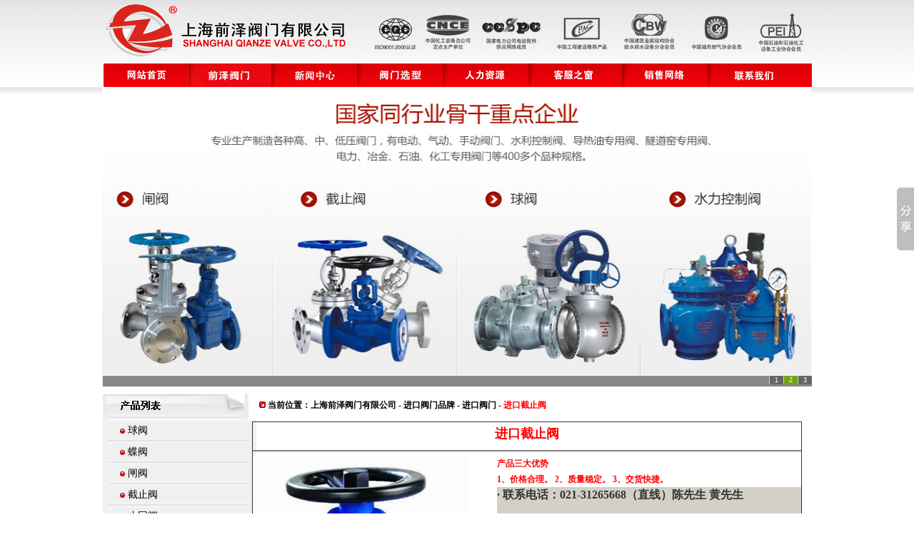

--- FILE ---
content_type: text/html
request_url: http://www.86fm.net/html/793.html
body_size: 10512
content:
<html>
<head>

<meta http-equiv="Content-Type" content="text/html; charset=gb2312">
<title>进口截止阀，进口截止阀标准，进口截止阀型号，进口截止阀原理，上海前泽阀门有限公司</title></title>
<meta name="keywords" content="进口截止阀" />
<meta name="description" content="进口截止阀质量稳定：实行全过程质量监控，细致入微，全方位检测！进口截止阀价格合理：高效内部成本控制，减少了开支，让利于客户！进口截止阀交货快捷：先进生产流水线，充足的备货，缩短了交货期！" />
<link rel="stylesheet" type="text/css" href="/images/ls.css">
<link rel="shortcut icon" type="image/x-icon" href="http://www.86fm.net/tb.ico"/>
<STYLE type=text/css> 
<!-- 
.style11 {font-family: "幼圆"; font-size: 16px; font-weight: bold; } 
.style13 {font-family: "幼圆"; font-size: 16px; font-weight: bold; color: #003366; }
.style14 { 
    font-size: large; 
    font-weight: bold; 
} 
--> 
</STYLE>
</head>
<body>
<SCRIPT type=text/javascript>
<!-- 
	function showmenu(div_id) //这个函数是用来获取是哪个DIV的ID然后用来显示这个层
	{
		document.getElementById(div_id).style.display="block";
	}
	function hidemenu(div_id)//这个函数和上面的意思是一样的.上面的是显示获取的ID层,这个函数是了
	{
		document.getElementById(div_id).style.display="none";
	}
//-->
</SCRIPT>
<table width="993" border="0" cellspacing="0" cellpadding="0" align="center">
  <tr>
    <td><h1><A href="http://www.86fm.net"><IMG alt=进口截止阀 onload="javascript:if(this.width>740)this.width=740" border=undefined src="http://www.86fm.net/images/main_04.gif"></A></h1></td>
    <td><table width="100%" border="0" cellspacing="0" cellpadding="0">
      <tr>
        <td><img alt=ISO9001:2000认证 src="/images/main_10.jpg" width="63" height="53"></td>
        <td><img alt=中国化工装备总公司定点生产单位 src="/images/main_12.jpg" width="77" height="53"></td>
        <td><img alt=国家电力公司电站配件供应网络成员 src="/images/main_14.jpg" width="88" height="53"></td>
        <td><img alt=中国工程建设推荐产品 src="/images/main_15.jpg" width="91" height="53"></td>
        <td><img alt=中国建筑金属结构协会给水排水设备分会会员 src="/images/main_16.jpg" width="86" height="53"></td>
        <td><img alt=中国燃气协会会员 src="/images/main_17.jpg" width="85" height="53"></td>
        <td><img alt=中国石油和石油化工设备工业协会会员 src="/images/main_07.jpg" width="79" height="59"></td>
      </tr>
    </table></td>
  </tr>
</table>
<table width="993" border="0" cellspacing="0" cellpadding="0" style="position:relative" align="center">
  <tr>
    <td width="119" valign="top"><a href="/"><img alt=网站首页 src="/images/main_22.jpg" width="119" height="33" border="0" /></a></td>
    <td width="117" valign="top"><a href="/about.html"><img alt=企业介绍 src="/images/main_23.gif" width="117" height="33" border="0" /></a></td>
    <td width="120" valign="top"><a href="/news.html"><img alt=新闻中心 src="/images/main_24.jpg" width="120" height="33" border="0" /></a></td>
    <td width="119" valign="top"><a href="/famenxx.html"><img alt=阀门选型 src="/images/main_25.jpg" width="119" height="33" border="0" /></a></td>
    <td width="121" valign="top"><a href="/rencai.html"><img alt=人力资源 src="/images/main_26.jpg" width="121" height="33" border="0" /></a></td>
    <td width="130" valign="top"><a href="/contact.html" onMouseOver="showmenu('menu_service');" onMouseOut="hidemenu('menu_service')"><img alt=客服之窗 src="/images/main_27.jpg" width="130" height="33" border="0" /></a>
        <div id="menu_service" onMouseOver="showmenu('menu_service');" style="display:none; position:absolute; LEFT:595px; WIDTH: 130px; POSITION:absolute; TOP:33px;FILTER:Alpha(Opacity=90) " 
	onmouseout="hidemenu('menu_service')">
          <table>
            <tr>
              <td height=25 align=center><a class=a111 href="/contact.html"> -   服务承诺</a></td>
            </tr>
            <tr>
              <td height=25 align=center><a class=a111 href="/model.html"> -   经典应用</a></td>
            </tr>
          </table>
    </div></td>
    <td width="120" valign="top"><a href="#"><img alt=网络营销 src="/images/main_28.jpg" width="120" height="33" border="0" /></a></td>
    <td valign="top"><a href="/contact.html"><img alt=联系我们 src="/images/main_29.jpg" width="147" height="33" border="0" /></a></td>
  </tr>
</table>

<table width="993" border="0" align="center" cellpadding="0" cellspacing="0">
<tr><td>
  <script language=JavaScript>
<!--
var widths=993; 
var w=2;
var widthss=widths+w;
var heights=420; 
var heightss=heightss+w;
var heightt=20;
var counts=3;     

img1=new Image();img1.src='/images/1.jpg';
url1=new Image();url1.src='#';
                
img2=new Image();img2.src='/images/2.jpg';
url2=new Image();url2.src='#';

img3=new Image();img3.src='/images/3.jpg';
url3=new Image();url3.src='#';
                
var nn=1; //当前所显示的滚动图
var key=0;    //标识是否为第一次开始执行
var tt;    //标识作用

function change_img()
{
if(key==0){key=1;} //如果第一次执行KEY=1，表示已经执行过一次了。
else if(document.all)//document.all仅IE6/7认识，firefox不会执行此段内容
{
document.getElementById("pic").filters[0].Apply(); //将滤镜应用到对像上
document.getElementById("pic").filters[0].Play(duration=2);    //开始转换
document.getElementById("pic").filters[0].Transition=23;//转换效果
}

eval('document.getElementById("pic").src=img'+nn+'.src');     //替换图片
eval('document.getElementById("url").href=url'+nn+'.src'); //替换URL

for (var i=1;i<=counts;i++)
{
    document.getElementById("xxjdjj"+i).className='axx';  
}
document.getElementById("xxjdjj"+nn).className='bxx';  
nn++;
if(nn>counts){nn=1;}    
tt=setTimeout('change_img()',5000);  
}
function changeimg(n)
{
nn=n; 
window.clearInterval(tt); 
change_img();

}
//样式表
document.write('<style>');
document.write('.axx{padding:1px 7px;border-left:#cccccc 1px solid;font-size:12px;}');
document.write('a.axx:link,a.axx:visited{text-decoration:none;color:#fff;line-height:12px;font:9px sans-serif;background-color:#666;}');
document.write('a.axx:active,a.axx:hover{text-decoration:none;color:#fff;line-height:12px;font:9px sans-serif;background-color:#999;}');
document.write('.bxx{padding:1px 7px;border-left:#cccccc 1px solid;}');
document.write('a.bxx:link,a.bxx:visited{text-decoration:none;color:#fff;line-height:12px;font:9px sans-serif;background-color:#73A20F;}');
document.write('a.bxx:active,a.bxx:hover{text-decoration:none;color:#fff;line-height:12px;font:9px sans-serif;background-color:#ff9900;}');
document.write('</style>');
//内容部分
document.write('<div style="width:'+widthss+'px;height:'+heights+'px;overflow:hidden;text-overflow:clip;float:left;">');
document.write('<div><a id="url"><img id="pic" style="border:0px #cbcbcb solid;FILTER: progid:DXImageTransform.Microsoft.RevealTrans (duration=2,transition=23)" width='+widths+' height='+heights+' /></a></div>');
document.write('<div style="filter:alpha(style=1,opacity=10,finishOpacity=90);background: #888888;width:100%-2px;text-align:right;top:-16px;position:relative;margin:1px;height:14px;border:0px;padding-top:1px;z-index:4000;"><div>');
for(var i=1;i<counts+1;i++){document.write('<a href="javascript:changeimg('+i+');" id="xxjdjj'+i+'" class="axx" target="_self">'+i+'</a>');}
document.write('</div></div></div>');
//document.write('</div>');
//开始执行滚动操作
change_img();

//--> </script></td></tr></table>
<div class="csnr">
<div class='csleft'><div class='bt'></div> <div class='cpfl'><TABLE cellSpacing=0 cellPadding=0 border=0><TR><TD class=probg><img src=/images/main_39.jpg width=9 height=7>&nbsp;<a href="/html/list_1.html">球阀</a></TD></TR><TR><TD class=probg><img src=/images/main_39.jpg width=9 height=7>&nbsp;<a href="/html/list_2.html">蝶阀</a></TD></TR><TR><TD class=probg><img src=/images/main_39.jpg width=9 height=7>&nbsp;<a href="/html/list_3.html">闸阀</a></TD></TR><TR><TD class=probg><img src=/images/main_39.jpg width=9 height=7>&nbsp;<a href="/html/list_4.html">截止阀</a></TD></TR><TR><TD class=probg><img src=/images/main_39.jpg width=9 height=7>&nbsp;<a href="/html/list_5.html">止回阀</a></TD></TR><TR><TD class=probg><img src=/images/main_39.jpg width=9 height=7>&nbsp;<a href="/html/list_6.html">调节阀</a></TD></TR><TR><TD class=probg><img src=/images/main_39.jpg width=9 height=7>&nbsp;<a href="/html/list_7.html">电磁阀</a></TD></TR><TR><TD class=probg><img src=/images/main_39.jpg width=9 height=7>&nbsp;<a href="/html/list_8.html">安全阀</a></TD></TR><TR><TD class=probg><img src=/images/main_39.jpg width=9 height=7>&nbsp;<a href="/html/list_9.html">减压阀</a></TD></TR><TR><TD class=probg><img src=/images/main_39.jpg width=9 height=7>&nbsp;<a href="/html/list_10.html">疏水阀</a></TD></TR><TR><TD class=probg><img src=/images/main_39.jpg width=9 height=7>&nbsp;<a href="/html/list_11.html">针型阀</a></TD></TR><TR><TD class=probg><img src=/images/main_39.jpg width=9 height=7>&nbsp;<a href="/html/list_13.html">隔膜阀</a></TD></TR><TR><TD class=probg><img src=/images/main_39.jpg width=9 height=7>&nbsp;<a href="/html/list_14.html">放料阀</a></TD></TR><TR><TD class=probg><img src=/images/main_39.jpg width=9 height=7>&nbsp;<a href="/html/list_15.html">排气阀</a></TD></TR><TR><TD class=probg><img src=/images/main_39.jpg width=9 height=7>&nbsp;<a href="/html/list_16.html">呼吸阀</a></TD></TR><TR><TD class=probg><img src=/images/main_39.jpg width=9 height=7>&nbsp;<a href="/html/list_17.html">角座阀</a></TD></TR><TR><TD class=probg><img src=/images/main_39.jpg width=9 height=7>&nbsp;<a href="/html/list_18.html">平衡阀</a></TD></TR><TR><TD class=probg><img src=/images/main_39.jpg width=9 height=7>&nbsp;<a href="/html/list_20.html">排泥阀</a></TD></TR><TR><TD class=probg><img src=/images/main_39.jpg width=9 height=7>&nbsp;<a href="/html/list_21.html">切断阀</a></TD></TR><TR><TD class=probg><img src=/images/main_39.jpg width=9 height=7>&nbsp;<a href="/html/list_24.html">过滤器</a></TD></TR><TR><TD class=probg><img src=/images/main_39.jpg width=9 height=7>&nbsp;<a href="/html/list_25.html">阻火器</a></TD></TR><TR><TD class=probg><img src=/images/main_39.jpg width=9 height=7>&nbsp;<a href="/html/list_26.html">底阀</a></TD></TR><TR><TD class=probg><img src=/images/main_39.jpg width=9 height=7>&nbsp;<a href="/html/list_27.html">视镜</a></TD></TR><TR><TD class=probg><img src=/images/main_39.jpg width=9 height=7>&nbsp;<a href="/html/list_29.html">水力控制阀</a></TD></TR><TR><TD class=probg><img src=/images/main_39.jpg width=9 height=7>&nbsp;<a href="/html/list_56.html">进口阀门品牌</a></TD></TR></TABLE></div></div>
<div class="csright">
<div class="rightbt"><img border="0" src="/images/arr6.gif" width="9" height="9"> 
当前位置：<a href=/>上海前泽阀门有限公司</a> - <a href=/html/list_56.html>进口阀门品牌</a> - <a href=/html/list_56_60.html>进口阀门</a> - <B><FONT color=#ff0000>进口截止阀</FONT></B></div>
<TABLE style="BORDER-RIGHT: 1px solid; BORDER-TOP: 1px solid; BORDER-LEFT: 1px solid; BORDER-COLLAPSE: collapse" borderColor=#ececec height=519 cellSpacing=0 cellPadding=0 width=770 border=1>
<TBODY>
<TR>
<TD height=25>
<P style="PADDING-TOP: 5px" align=center><B><FONT face=黑体 color=#ff0000 class=style14>进口截止阀</FONT></B>
<HR noShade SIZE=2>
<TABLE cellSpacing=0 cellPadding=0 width="100%">
<TBODY>
<TR>
<TD vAlign=top width=341>
<P align=left><A href="../upimg/20131016/1381915697.jpg" target=_blank><IMG style="’border: 1px" alt=进口截止阀 src="../upimg/20131016/1381915697.jpg" width=300 border=0 solid’ #dcdcdc></A></P></TD>
<TD vAlign=top width=423 height=218><SPAN class=style14 style11><FONT face=黑体 color=#f70909>产品三大优势<BR></FONT></SPAN><SPAN class=style13><FONT color=#ff0000>1、价格合理。 2、质量稳定。 3、交货快捷。</FONT></SPAN>
<TABLE cellSpacing=0 cellPadding=0>
<TBODY>
<TR>
<TD vAlign=top borderColor=#ffffff width=568 bgColor=#d4d0c8>
<P class=style6><SPAN class=style11>· 联系电话：021-31265668（直线）陈先生 黄先生<BR><BR>· 图文传真：021-31265668<BR><BR>· 联系手机：13661441718 陈先生<BR><BR>· 订货前请提供产品型号、口径、压力等相关技术参数</SPAN> </P></TD></TR></TBODY></TABLE><BR><SPAN class=style11 style14>专业服务<BR></SPAN><SPAN class=style13>提供全套工程阀门解决方案，<SPAN class=style6 style11><FONT face=黑体 color=#ff0000>进口截止阀</FONT></SPAN>售前、售中、售后专业服务。</SPAN></TD></TR></TBODY></TABLE></TD></TR>
<TR>
<TD bgColor=#efefef height=25>&nbsp; <IMG height=7 src="/images/icon.jpg" width=7 border=0><FONT color=#ff0000> <B><FONT face=黑体 size=5>进口截止阀产品详情</FONT></B></FONT></TD></TR>
<TR>
<TD style="PADDING: 5px; height:auto;" vAlign=top><P>
<TABLE cellSpacing=2 cellPadding=1 width="100%" border=0>
<TBODY>
<TR>
<TD width="36%"><A href="http://www.86fm.net/html/665.html"><IMG style="BORDER-LEFT: #b8b8b8 1px solid" height=130 alt=进口截止阀 src="http://www.86fm.net/upimg/20131016/1381915697.jpg" width=102 border=0></A></TD>
<TD width="64%">
<TABLE cellSpacing=1 width="100%" bgColor=#efefef border=0>
<TBODY>
<TR>
<TD align=middle width="25%" bgColor=#5577aa height=25>名称：</TD>
<TD width="75%" bgColor=#33aecc height=25><FONT color=#6e2a2a><A title=进口截止阀 href="http://www.86fm.net/html/793.html" target=_blank><FONT color=#6e2a2a><STRONG>进口截止阀</STRONG></FONT></A></FONT></TD></TR>
<TR>
<TD align=middle width="25%" bgColor=#33aecc height=25>型号：</TD>
<TD width="75%" bgColor=#44bba3 height=25>FR-GL</TD></TR>
<TR>
<TD align=middle width="25%" bgColor=#5577aa height=25>口径：</TD>
<TD width="75%" bgColor=#44bba3 height=25>DN15-DN800</TD></TR>
<TR>
<TD align=middle width="25%" bgColor=#33aecc height=25>压力：</TD>
<TD width="75%" bgColor=#44bba3 height=25>1.6MPa≈42.0MPa</TD></TR>
<TR>
<TD align=middle width="25%" bgColor=#5577aa height=25>材质：</TD>
<TD width="75%" bgColor=#44bba3 height=25>WCB、A105、SS304、SS316、SS316L</TD></TR>
<TR>
<TD align=middle width="25%" bgColor=#33aecc height=25>认证：</TD>
<TD width="75%" bgColor=#44bba3 height=25>ISO9001:2000</TD></TR></TBODY></TABLE></TD></TR></TBODY></TABLE></P>
<TABLE style="BORDER-RIGHT: 1px solid; BORDER-TOP: 1px solid; BORDER-LEFT: 1px solid; BORDER-COLLAPSE: collapse" borderColor=#ececec height=519 cellSpacing=0 cellPadding=0 width="100%" border=1>
<TBODY>
<TR>
<TD width="99%" bgColor=#efefef colSpan=3 height=25><STRONG>·</STRONG><FONT color=#800000><FONT color=#800000><STRONG>进口截止阀</STRONG></FONT><STRONG>产品详情</STRONG></FONT></TD></TR>
<TR>
<TD style="PADDING-RIGHT: 5px; PADDING-LEFT: 5px; PADDING-BOTTOM: 5px; PADDING-TOP: 5px" vAlign=top width="99%" colSpan=3 height=375>
<P><FONT color=#000000><FONT color=#000000><STRONG><FONT color=#ff0000></FONT></STRONG></FONT></FONT></P>
<P><FONT color=#000000><FONT color=#000000><STRONG><FONT color=#ff0000><IMG alt="" src="../upimg/1381920572.jpg" onload="javascript:if(this.width>740)this.width=740" border=undefined></FONT></STRONG></FONT></FONT></P>
<P><FONT color=#000000><FONT color=#000000><STRONG><FONT color=#ff0000>德国福林阀门(FRING)</FONT></STRONG>是亚太地区流体控制领域的主要生产和供应商之一，公司总部位于法兰克福，公司致力于科研开发流体控制阀门，生产流体控制设备系统，在许多个国家均有生产阀门基地。公司产品的用户涉及石油、化工、电力、冶金、制药、食品、水处理、市政给排水、天然气、造纸、电子工业、楼宇、机械设备配套等领域。</FONT></FONT></P>
<DIV><FONT color=#000000><FONT color=#000000><STRONG><FONT color=#ff0000>德国福林阀门(FRING)</FONT></STRONG>主要生产制造的</FONT><FONT color=#000000>进口阀门</FONT><FONT color=#000000>产品有</FONT><FONT color=#000000>进口球阀</FONT></FONT>、<FONT color=#000000>进口闸阀</FONT>、<FONT color=#000000>进口蝶阀</FONT>、<FONT color=#000000>进口截止阀</FONT>、<FONT color=#000000>进口止回阀</FONT>、<FONT color=#000000>进口调节阀</FONT>、<FONT color=#000000>进口电磁阀</FONT>、<FONT color=#000000>进口安全阀</FONT>、<FONT color=#000000>进口减压阀</FONT>、<FONT color=#000000>进口疏水阀</FONT>、<FONT color=#000000>进口针型阀</FONT>、<FONT color=#000000>进口角座阀</FONT>、<FONT color=#000000>进口隔膜阀</FONT>、<FONT color=#000000>进口平衡阀</FONT>、<FONT color=#000000>进口过滤器</FONT><FONT color=#000000>等优秀供应商之一。</FONT></DIV>
<DIV><FONT color=#000000><FONT color=#000000><FONT color=#000000><FONT color=#000000><FONT color=#000000>The German FRING valve is of the Asian and Pacific area fluid control domain one of main production and suppliers, the Base company is located at Frankfurt, the company devotes to the scientific research development fluid control valve, the production fluid control device system, has the production valve base in many countries. The company product s user involves the petroleum, the chemical industry, the electric power, the metallurgy, the drugs manufacture, food, the water treatment, the municipal administration to give draining water, the natural gas, the papermaking, the electronics industry, the building, the mechanical device necessary and so on domains.</FONT></FONT></FONT></FONT></FONT></DIV>
<DIV><FONT color=#000000><FONT color=#000000><FONT color=#000000><FONT color=#000000><FONT color=#000000>The German FRING valve main product includes: Ball valve,Gate valves Butterfly valve Globe valve Check valve Control valve Solenoid valve Safety valve Reducing valve Drain valve Needle valve Angle valve Balancing valve Filter, and so on serial productses.</FONT></FONT></FONT></FONT></FONT> 
<HR>
</DIV>
<DIV><FONT size=2><SPAN style="FONT-SIZE: 18px"><SPAN style="COLOR: #ff0000"><STRONG>订购进口截止阀须知【Globe valve】</STRONG></SPAN></SPAN><BR></FONT><FONT color=#000000>1、根据使用场所、用途，且了解有关法规、规格、标准、方针、许用认可后既可选用适合各种要求的阀门；<BR>2、确认阀门的工作条件、使用规格、适用介质、对应材质、操作方式、工作压力、介质温度；<BR>3、确定与管道相匹配的公称通径：DN(mm)、NPS( " )；<BR>4、确定与管道相连接方式：法兰式、内(外)螺纹式、焊接式、对夹式、卡箍式、卡套式等；<BR>5、确定阀门操作的驱动方式：手动、蜗轮蜗杆传动、气动、电动、液动、电磁动、电液动等；<BR>6、确认阀门的类型：球阀、闸阀、蝶阀、截止阀、止回阀、调节阀、电磁阀、安全阀、减压阀、疏水阀、针型阀、角座阀、隔膜阀、平衡阀、过滤器及其它特种阀；<BR>7、确定阀门的使用形式：开关型、调节型、安全型、自动型、排放型等；<BR>8、确定阀门壳体及内件的材料：碳钢、合金钢、不锈钢、球墨铸铁、灰铸铁、铜合金、铝合金、塑料等；<BR>9、确定阀门的密封性能要求、密封等级或密封泄漏量；<BR>10、确定阀门的防护涂层要求、包装要求、运输要求；<BR>11、特殊需要的阀门还应确定：结构长度、阀门高度、外型尺寸、流阻、排放能力、流量特性、防护等级、防爆性能等参数；<BR>12、确定阀门的安装位置及姿势。</FONT><BR></DIV>
<DIV>
<HR>
</DIV>
<DIV><FONT size=2><SPAN style="COLOR: #ff0000"><SPAN style="FONT-SIZE: 18px"><STRONG>订购进口截止阀流程【Globe valve】</STRONG></SPAN></SPAN><BR></FONT><FONT color=#000000>1、您如果对产品有特殊要求，须在订货合同中提供以下说明：<BR>a结构长度<BR>b连接形式<BR>c公称直径、全通径、缩径、管道尺寸<BR>d运用介质及温度、压力范围<BR>e试验、检验标准及其他要求<BR>2、本公司可根据客户特定要求配置各类驱动装置。<BR>3、如由客户提供确定的阀门类型和型号时，客户应正确说明其型号的含义和要求，在供需双方理解一致的条件下签订合同。<BR>4、期货、订货的客户请先来电函详细告诉所需的阀门型号、规格、数量以及交货时间、地点、厂信息，开票资料，收货地址。并先按总额的30% 预定金或全额货款及时汇入我厂账户，其余货款待发货前汇入，以便及时安排发货。</FONT><BR></DIV>
<DIV>
<HR>
</DIV>
<DIV align=center><FONT color=#000000>由于每款产品标准、尺寸、作用、原理、材质、压力、温度、连接、驱动以及规格不同，具体详情可来电咨询！<BR><FONT color=#000000><FONT color=#000000><FONT color=#000000><FONT color=#000000><FONT color=#ff0000 size=4><STRONG>中国总代理：上海前泽阀门有限公司</STRONG></FONT></FONT></FONT></FONT></FONT></FONT></DIV>
<DIV align=center><FONT color=#000000><FONT color=#000000><FONT color=#000000><FONT color=#000000><FONT color=#000000><FONT color=#ff0000 size=4><STRONG>ShanghaiQIANZEfamenyouxiangongsi</STRONG></FONT></FONT></FONT></FONT></FONT></FONT></DIV>
<DIV align=center><FONT color=#000000><SPAN style="COLOR: #ff0000"><STRONG><IMG alt="" src="http://www.86fm.net/upimg/1381903956.gif" onload="javascript:if(this.width>740)this.width=740" border=undefined></STRONG></SPAN></FONT></DIV>
<DIV><IMG alt="" src="http://www.86fm.net/upimg/1381903977.jpg" onload="javascript:if(this.width>740)this.width=740" border=undefined><IMG alt="" src="http://www.86fm.net/upimg/1381904013.jpg" onload="javascript:if(this.width>740)this.width=740" border=undefined></DIV></TR></TBODY></TABLE>
<TABLE cellSpacing=3 cellPadding=0 width=756 bgColor=#7b7788 border=1>
<TBODY>
<TR>
<TD vAlign=top width=751 colSpan=5>
<DIV align=center><A title=进口截止阀 href="http://www.86fm.net/html/793.html" target=_blank><FONT color=#ffff00 size=5>进口截止阀</FONT></A><A title=进口球阀 href="http://www.86fm.net/html/796.html" target=_blank><STRONG></STRONG></A></DIV></TD></TR>
<TR>
<TD vAlign=top width=164>
<DIV><A title=进口角式截止阀 href="http://www.86fm.net/html/756.html" target=_blank><FONT color=#ffff00>进口角式截止阀</FONT></A></DIV>
<DIV><A title=进口电站截止阀 href="http://www.86fm.net/html/751.html" target=_blank><FONT color=#ffff00>进口电站截止阀</FONT></A></DIV>
<DIV><A title=进口波纹管截止阀 href="http://www.86fm.net/html/746.html" target=_blank><FONT color=#ffff00>进口波纹管截止阀</FONT></A><A title=进口三片式球阀 href="http://www.86fm.net/html/698.html" target=_blank></A></DIV></TD>
<TD vAlign=top width=131>
<DIV><A title=进口锻钢截止阀 href="http://www.86fm.net/html/755.html" target=_blank><FONT color=#ffff00>进口锻钢截止阀</FONT></A></DIV>
<DIV><A title=进口法兰截止阀 href="http://www.86fm.net/html/750.html" target=_blank><FONT color=#ffff00>进口法兰截止阀</FONT></A></DIV>
<DIV><A href="http://www.86fm.net/html/681.html" target=_blank><FONT color=#ffff00></FONT></A>&nbsp;</DIV></TD>
<TD vAlign=top width=153>
<DIV><A title=进口气动截止阀 href="http://www.86fm.net/html/754.html" target=_blank><FONT color=#ffff00>进口气动截止阀</FONT></A></DIV>
<DIV><A title=进口焊接截止阀 href="http://www.86fm.net/html/749.html" target=_blank><FONT color=#ffff00>进口焊接截止阀</FONT></A><A title=进口高压球阀 href="http://www.86fm.net/html/708.html" target=_blank></A></DIV></TD>
<TD vAlign=top width=138>
<DIV><A title=进口电动截止阀 href="http://www.86fm.net/html/753.html" target=_blank><FONT color=#ffff00>进口电动截止阀</FONT></A></DIV>
<DIV><A title=进口低温截止阀 href="http://www.86fm.net/html/748.html" target=_blank><FONT color=#ffff00>进口低温截止阀</FONT></A><A href="http://www.86fm.net/html/673.html" target=_blank></A></DIV></TD>
<TD vAlign=top width=154>
<DIV><A title=进口高压截止阀 href="http://www.86fm.net/html/752.html" target=_blank><FONT color=#ffff00>进口高压截止阀</FONT></A></DIV>
<DIV><A title=进口不锈钢截止阀 href="http://www.86fm.net/html/747.html" target=_blank><FONT color=#ffff00>进口不锈钢截止阀</FONT></A><A href="http://www.86fm.net/html/669.html" target=_blank></A></DIV></TD></TR></TBODY></TABLE>
</TD></TR></TBODY></table>


          
 <TABLE style="MARGIN-BOTTOM: 10px" height=23 cellSpacing=0 cellPadding=0 
      width="100%" background=/images/back_e_linebg3.jpg border=0>
        <TBODY>
        <TR>
          <TD style="PADDING-LEFT: 10px"><B><FONT 
            color=#4f505d>进口截止阀相关资料</FONT></B></TD></TR></TBODY></TABLE>
      <TABLE height=90 cellSpacing=0 cellPadding=0 width="100%" border=0>
        <TR>
          <TD vAlign=top>
            <TABLE height=25 cellSpacing=0 cellPadding=0 width="100%" 
              border=0>
              <span class="samecp">
</span></TABLE></TD></TR></TABLE>

<div style="clear:both"></div>
<div class="fy-end">
&nbsp;<img src="/images/printer.gif" width="16" height="14" align="absmiddle">
			<a href="javascript:window.print()">打印本页</a>&nbsp;&nbsp;&nbsp; 
			<img src="/images/close.gif" width="14" height="14" align="absmiddle">
			<a href="javascript:window.close()">关闭窗口</a>
</div>
</div>
</div>
<div style="clear:both"></div>

<div class="bottombg"><a  href="/" class="bai">首页</a> | <a  href="/about.html" class="bai">企业介绍</a> |  <A href="/news.html" class="bai">新闻资讯</A> | <a  href="/networks.html" class="bai">网络营销</a> | <a  href="/rencai.html" class="bai">人才战略</a> | <a  href="/model.html" class="bai">经典应用</a> | <a  href="/contact.html" class="bai">联系我们</a> | <a target="_blank" href="/sitemap.html" class="bai">网站地图</a></div>
<div class="bottom">
<table width="80%" cellpadding="0" cellspacing="0">
<a href="http://www.86fm.net" target="_blank" title="阀门">阀门</a>
<a href="http://www.86fm.net" target="_blank" title="上海阀门">上海阀门</a>
<a href="http://www.86fm.net" target="_blank" title="进口阀门">进口阀门</a>
<a href="http://www.86fm.net" target="_blank" title="高压阀门">高压阀门</a>
<a href="http://www.86fm.net" target="_blank" title="高温阀门">高温阀门</a>
<a href="http://www.86fm.net" target="_blank" title="电动阀门">电动阀门</a>
<a href="http://www.86fm.net" target="_blank" title="气动阀门">气动阀门</a>
<a href="http://www.86fm.net" target="_blank" title="保温阀门">保温阀门</a>
<a href="http://www.86fm.net" target="_blank" title="低温阀门">低温阀门</a>
<a href="http://www.86fm.net" target="_blank" title="波纹管阀门">波纹管阀门</a>
<a href="http://www.86fm.net" target="_blank" title="不锈钢阀门">不锈钢阀门</a>
</table>

<table width="80%" cellpadding="0" cellspacing="0">
  <tr>
    <td width="458" valign="top"><p align="left">电话总线(Tel):021-31265668 手机号码：13661441718 Email:a59168@126.com </p></td>
    <td width="187" valign="top"><p align="left">销售部：021-31265668-801 陈工</p></td>
<br>
  </tr>
  <tr>
    <td valign="top"><p align="left">上海前泽<a href="http://www.86fm.net" target="_blank">阀门</a>有限公司丨单位地址(Add):上海市徐汇区龙漕路51弄3号</p></td>
    <td width="187" valign="top"><p align="left">财务部：021-31265668-802 张华</p></td>
  </tr>
    <td valign="top"><p align="left">Copyright &copy;2006-2012 上海前泽阀门有限公司，版权所有。 沪ICP备10217542号 </p></td>
    <td width="187" valign="top"><p align="left">技术部：021-31265668-803 黄工</p></td>
  <tr>
  </tr>
</table>
<!-- Baidu Button BEGIN -->
<script type="text/javascript" id="bdshare_js" data="type=slide&img=3&pos=right&uid=6858519" ></script>
<script type="text/javascript" id="bdshell_js"></script>
<script type="text/javascript">
document.getElementById("bdshell_js").src = "http://bdimg.share.baidu.com/static/js/shell_v2.js?cdnversion=" + Math.ceil(new Date()/3600000);
</script>
<!-- Baidu Button END -->

</div>
<meta http-equiv="Page-Enter" content="blendTrans(Duration=0.5)">　 
<meta http-equiv="Page-Exit" content="blendTrans(Duration=0.5)">　　


</body>
</html>

--- FILE ---
content_type: text/css
request_url: http://www.86fm.net/images/ls.css
body_size: 2348
content:
* {
	FONT-SIZE: 9pt;
}
.fbg {
	FONT-SIZE: 14px
}
BODY {
	FONT-SIZE: 9pt; BACKGROUND: url(../images/main_02.jpg) repeat-x; MARGIN: 0px; LINE-HEIGHT: 15px; FONT-FAMILY: 宋体; TEXT-ALIGN: center
}
TD {
	FONT-SIZE: 9pt; COLOR: #333333; LINE-HEIGHT: 22px; FONT-FAMILY: 宋体
}
A {
	FONT-SIZE: 9pt; COLOR: #000000; FONT-FAMILY: 宋体; TEXT-DECORATION: none
}
A:hover {
	COLOR: red; TEXT-DECORATION: none
}
.padding-top {
	PADDING-TOP: 11px
}
.A11 {
	FONT-SIZE: 12px; BACKGROUND: #f3000a; WIDTH: 117px; COLOR: #ffffff; LINE-HEIGHT: 24px; FONT-FAMILY: 宋体; HEIGHT: 24px; TEXT-DECORATION: none; align: center
}
.A11:hover {
	FONT-SIZE: 12px; BACKGROUND: #000000; WIDTH: 117px; COLOR: #cccccc; LINE-HEIGHT: 24px; HEIGHT: 24px; TEXT-DECORATION: none; align: center
}
.A111 {
	FONT-SIZE: 12px; BACKGROUND: #f3000a; WIDTH: 130px; COLOR: #ffffff; LINE-HEIGHT: 24px; FONT-FAMILY: 宋体; HEIGHT: 24px; TEXT-DECORATION: none; align: center
}
.A111:hover {
	FONT-SIZE: 12px; BACKGROUND: #000000; WIDTH: 130px; COLOR: #cccccc; LINE-HEIGHT: 24px; HEIGHT: 24px; TEXT-DECORATION: none; align: center
}
.dis {
	DISPLAY: block
}
.csnr {
	BACKGROUND: url(../images/main_48.jpg) repeat-x; WIDTH: 993px;MARGIN-RIGHT: auto;MARGIN-LEFT: auto;
}
.csleft {
	PADDING-RIGHT: 5px; FLOAT: left; WIDTH: 204px; PADDING-TOP: 11px
}
.bt {
	BACKGROUND: url(../images/main_34.gif); LINE-HEIGHT: 30px; HEIGHT: 36px
}
.cpfl {
	PADDING-RIGHT: 8px; PADDING-LEFT: 8px; BACKGROUND: #f0f0f0; PADDING-BOTTOM: 15px; WIDTH: 199px
}
.probg {
	PADDING-LEFT: 15px; BACKGROUND: url(/images/main_43.jpg); WIDTH: 183px; LINE-HEIGHT: 30px; HEIGHT: 30px;
}
.probg a {font-size:14px}
.csright {
	PADDING-RIGHT: 4px; FLOAT: left; PADDING-TOP: 11px
}
.padding {
	PADDING-RIGHT: 10px; PADDING-LEFT: 10px; PADDING-BOTTOM: 10px; PADDING-TOP: 10px
}
.gnbg {
	PADDING-RIGHT: 8px; PADDING-LEFT: 8px; BACKGROUND: url(../images/main_48.jpg) repeat-x; PADDING-BOTTOM: 8px; PADDING-TOP: 8px
}
.searcht {
	MARGIN-TOP: 8px; BACKGROUND: url(../images/main_74.jpg) no-repeat; HEIGHT: 35px
}
.searchb {
	BACKGROUND: url(../images/main_87.jpg) repeat-y
}
.srarchbt {
	BACKGROUND: url(../images/main_89.jpg) no-repeat; HEIGHT: 33px
}
.aboutcp {
	PADDING-RIGHT: 5px; PADDING-LEFT: 5px; BACKGROUND: #ffffff; PADDING-BOTTOM: 5px; WIDTH: 734px; PADDING-TOP: 5px; TEXT-ALIGN: left
}
.aboutcpk {
	BORDER-RIGHT: #ececec 1px solid; PADDING-RIGHT: 5px; BORDER-TOP: #ececec 1px solid; PADDING-LEFT: 5px; PADDING-BOTTOM: 5px; MARGIN: 5px; BORDER-LEFT: #ececec 1px solid; WIDTH: 724px; LINE-HEIGHT: 24px; PADDING-TOP: 5px; BORDER-BOTTOM: #ececec 1px solid; BACKGROUND-COLOR: #f2f2f2; TEXT-ALIGN: left
}
.bottombg {
	MARGIN-TOP: 5px; BACKGROUND: #333333; VERTICAL-ALIGN: middle; COLOR: #ffffff; LINE-HEIGHT: 30px; HEIGHT: 30px; margin-left:auto; margin-right:auto;
}
.bottom {
	WIDTH: 993px; PADDING-TOP: 12px; TEXT-ALIGN: center; margin:auto;
}
.bai {
	COLOR: #ffffff
}
.undis {
	DISPLAY: none
}
#cntR {
	BORDER-RIGHT: #9ccae2 1px solid; BORDER-TOP: #9ccae2 1px solid; BORDER-LEFT: #9ccae2 1px solid; WIDTH: 404px; BORDER-BOTTOM: #9ccae2 1px solid
}
#cntR2 {
	BORDER-RIGHT: #9ccae2 1px solid; BORDER-TOP: #9ccae2 1px solid; BORDER-LEFT: #9ccae2 1px solid; WIDTH: 404px; BORDER-BOTTOM: #9ccae2 1px solid
}
#NewsTop {
	CLEAR: both; MARGIN-BOTTOM: 0px
}
#NewsTop2 {
	CLEAR: both; MARGIN-BOTTOM: 0px
}
#NewsTop P {
	FLOAT: left; LINE-HEIGHT: 29px
}
#NewsTop2 P {
	FLOAT: left; LINE-HEIGHT: 29px
}
#NewsTop P.topTit {
	FONT-WEIGHT: bold; WIDTH: 120px
}
#NewsTop2 P.topTit {
	FONT-WEIGHT: bold; WIDTH: 120px
}
#NewsTop P.topC0 {
	BACKGROUND: #e4e9e9; WIDTH: 94px; CURSOR: hand
}
#NewsTop2 P.topC0 {
	BACKGROUND: #e4e9e9; WIDTH: 94px; CURSOR: hand
}
.topC1 A {
	COLOR: #ffffff; TEXT-DECORATION: none
}
.topC1 A:hover {
	COLOR: #ffffff; TEXT-DECORATION: none
}
.prosm {
	PADDING-LEFT: 5px; FONT-SIZE: 12px; BACKGROUND-IMAGE: none; LINE-HEIGHT: normal; BORDER-BOTTOM: #ffffff 3px solid; HEIGHT: 26px; BACKGROUND-COLOR: #eeeeee
}
#NewsTop P.topC1 {
	BACKGROUND: #b9b9b9; WIDTH: 94px; CURSOR: hand; COLOR: #ffffff
}
#NewsTop2 P.topC1 {
	BACKGROUND: #b9b9b9; WIDTH: 94px; CURSOR: hand; COLOR: #ffffff
}
#NewsTop #NewsTop_tit {
	BORDER-BOTTOM: #d4d0c8 1px solid; HEIGHT: 21px; solid: 
}
#NewsTop2 #NewsTop_tit2 {
	BORDER-BOTTOM: #d4d0c8 1px solid; HEIGHT: 21px; solid: 
}
#NewsTop #NewsTop_cnt {
	LINE-HEIGHT: 21px; PADDING-TOP: 7px; HEIGHT: 196px; TEXT-ALIGN: left
}
#NewsTop2 #NewsTop_cnt2 {
	LINE-HEIGHT: 21px; PADDING-TOP: 7px; HEIGHT: 196px; TEXT-ALIGN: left
}
#NewsTop #NewsTop_cnt A {
	PADDING-RIGHT: 3px; PADDING-LEFT: 3px; PADDING-BOTTOM: 3px; LINE-HEIGHT: 21px; PADDING-TOP: 3px; TEXT-DECORATION: none
}
#NewsTop2 #NewsTop_cnt2 A {
	PADDING-RIGHT: 3px; PADDING-LEFT: 3px; PADDING-BOTTOM: 3px; LINE-HEIGHT: 21px; PADDING-TOP: 3px; TEXT-DECORATION: none
}
#NewsTop #NewsTop_cnt A:hover {
	COLOR: #666; TEXT-DECORATION: none
}
#NewsTop2 #NewsTop_cnt2 A:hover {
	COLOR: #666; TEXT-DECORATION: none
}
.banner {
	PADDING-RIGHT: 4px; PADDING-LEFT: 4px; FLOAT: left; WIDTH: 645px; PADDING-TOP: 5px
}
.top-left {
	FLOAT: right; WIDTH: 87px; LINE-HEIGHT: 20px; PADDING-TOP: 6px; HEIGHT: 80px
}
.cptp {
	LINE-HEIGHT: 30px; HEIGHT: 30px
}
.hd-news {
	MARGIN-TOP: 5px; WIDTH: 980px
}
.lxbg {
	PADDING-LEFT: 200px; FONT-SIZE: 14px; PADDING-TOP: 100px; align: center
}
.hd {
	BORDER-RIGHT: #d4d0c8 1px solid; BORDER-TOP: #d4d0c8 1px solid; FLOAT: left; BORDER-LEFT: #d4d0c8 1px solid; WIDTH: 571px; BORDER-BOTTOM: #d4d0c8 1px solid; HEIGHT: 224px
}
.news {
	FLOAT: right; WIDTH: 403px; HEIGHT: 243px
}
.newsbt {
	BACKGROUND: #ffffff
}
.newsbt1 {
	FONT-WEIGHT: bold; FONT-SIZE: 9pt; BACKGROUND: url(qy_files/bg5.gif) #ffffff repeat-x 0% bottom; WIDTH: 98%; LINE-HEIGHT: 30px; FONT-FAMILY: 宋体; HEIGHT: 30px
}
.rightbt {
	PADDING-LEFT: 10px; FONT-WEIGHT: bold; FONT-SIZE: 9pt; PADDING-TOP: 8px; FONT-FAMILY: 宋体; HEIGHT: 30px; TEXT-ALIGN: left
}
.gg {
	PADDING-RIGHT: 3px; PADDING-LEFT: 3px; BACKGROUND: #ffffff; PADDING-BOTTOM: 3px; WIDTH: 220px; PADDING-TOP: 3px; HEIGHT: 215px
}
.quick {
	BACKGROUND: #ffffff; MARGIN-BOTTOM: 8px; WIDTH: 220px; PADDING-TOP: 20px; HEIGHT: 150px
}
LI {
	TEXT-DECORATION: none
}
.scright {
	BORDER-RIGHT: #d4d0c8 1px solid; BORDER-TOP: #d4d0c8 1px solid; MARGIN-TOP: 5px; FLOAT: right; BORDER-LEFT: #d4d0c8 1px solid; WIDTH: 735px; PADDING-TOP: 12px; BORDER-BOTTOM: #d4d0c8 1px solid; HEIGHT: 50px; BACKGROUND-COLOR: #e4e9e9
}
.kb {
	HEIGHT: 3px
}
.tjnr {
	PADDING-RIGHT: 3px; PADDING-LEFT: 3px; BACKGROUND: #ffffff; PADDING-BOTTOM: 3px; PADDING-TOP: 3px; HEIGHT: 150px
}
.nr {
	PADDING-RIGHT: 2px; PADDING-LEFT: 2px; BACKGROUND: #ffffff; PADDING-BOTTOM: 2px; LINE-HEIGHT: 24px; PADDING-TOP: 2px; HEIGHT: 116px; TEXT-ALIGN: left
}
.jj {
	BORDER-RIGHT: #d4d0c8 1px solid; BORDER-TOP: #d4d0c8 1px solid; MARGIN-TOP: 5px; BACKGROUND: #e4e9e9; FLOAT: left; MARGIN-LEFT: 5px; BORDER-LEFT: #d4d0c8 1px solid; WIDTH: 472px; BORDER-BOTTOM: #d4d0c8 1px solid; HEIGHT: 248px
}
.jsz {
	BORDER-RIGHT: #d4d0c8 1px solid; BORDER-TOP: #d4d0c8 1px solid; MARGIN-TOP: 5px; BACKGROUND: #e4e9e9; FLOAT: left; MARGIN-LEFT: 5px; BORDER-LEFT: #d4d0c8 1px solid; WIDTH: 350px; BORDER-BOTTOM: #d4d0c8 1px solid
}
.azw {
	BORDER-RIGHT: #d4d0c8 1px solid; BORDER-TOP: #d4d0c8 1px solid; MARGIN-TOP: 5px; BACKGROUND: #e4e9e9; FLOAT: right; MARGIN-LEFT: 5px; BORDER-LEFT: #d4d0c8 1px solid; WIDTH: 350px; BORDER-BOTTOM: #d4d0c8 1px solid
}
.dhys {
	FONT-WEIGHT: bold; FONT-SIZE: 14px; COLOR: #ffffff
}
.dhyss {
	FONT-SIZE: 14px; COLOR: #ffffff
}
.sp {
	BORDER-RIGHT: #d4d0c8 1px solid; BORDER-TOP: #d4d0c8 1px solid; MARGIN-TOP: 5px; BACKGROUND: #e4e9e9; FLOAT: right; BORDER-LEFT: #d4d0c8 1px solid; WIDTH: 258px; BORDER-BOTTOM: #d4d0c8 1px solid; HEIGHT: 248px
}
.link {
	BORDER-RIGHT: #d4d0c8 1px solid; BORDER-TOP: #d4d0c8 1px solid; MARGIN-TOP: 5px; BORDER-LEFT: #d4d0c8 1px solid; WIDTH: 980px; BORDER-BOTTOM: #d4d0c8 1px solid; HEIGHT: 45px; TEXT-ALIGN: center
}
.wz {
	PADDING-LEFT: 15px; FLOAT: left; WIDTH: 180px; LINE-HEIGHT: 50px; PADDING-TOP: 14px; HEIGHT: 50px
}
.tp {
	PADDING-TOP: 3px; HEIGHT: 50px; TEXT-ALIGN: center
}
.n-top {
	MARGIN-TOP: 0px; WIDTH: 980px; PADDING-TOP: 0px; HEIGHT: 140px
}
.about {
	BORDER-RIGHT: #d4d0c8 1px solid; BORDER-TOP: #d4d0c8 1px solid; BACKGROUND: #e4e9e9; FLOAT: right; BORDER-LEFT: #d4d0c8 1px solid; WIDTH: 734px; BORDER-BOTTOM: #d4d0c8 1px solid; HEIGHT: 100px
}
.aboutnr {
	PADDING-RIGHT: 5px; PADDING-LEFT: 5px; BACKGROUND: #ffffff; PADDING-BOTTOM: 5px; WIDTH: 734px; LINE-HEIGHT: 26px; PADDING-TOP: 5px; TEXT-ALIGN: left
}
.aboutnr2 {
	PADDING-RIGHT: 5px; PADDING-LEFT: 5px; BACKGROUND: #ffffff; PADDING-BOTTOM: 5px; WIDTH: 734px; PADDING-TOP: 5px; HEIGHT: 539px; TEXT-ALIGN: left
}
.aboutnr1 {
	PADDING-RIGHT: 5px; PADDING-LEFT: 5px; BACKGROUND: #ffffff; PADDING-BOTTOM: 5px; WIDTH: 734px; LINE-HEIGHT: 24px; PADDING-TOP: 5px; TEXT-ALIGN: left
}
.newstitle {
	FLOAT: left; WIDTH: 593px; HEIGHT: 24px; TEXT-ALIGN: left
}
.newstime {
	FLOAT: right; WIDTH: 90px; HEIGHT: 24px; TEXT-ALIGN: right
}
.fy-end {
	BACKGROUND: #ffffff; LINE-HEIGHT: 25px; HEIGHT: 45px; TEXT-ALIGN: center
}
.fy-end1 {
	BACKGROUND-POSITION-Y: top; BACKGROUND-IMAGE: url(qy_files/bg5.gif); WIDTH: 98%; LINE-HEIGHT: 25px; BACKGROUND-REPEAT: repeat-x; HEIGHT: 45px; TEXT-ALIGN: center
}
